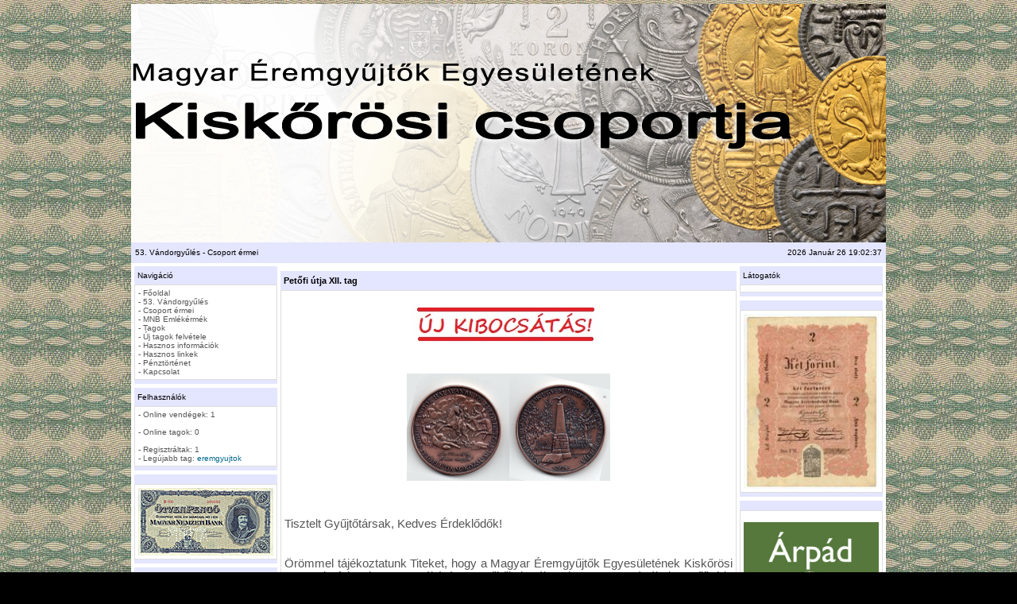

--- FILE ---
content_type: text/html; charset=iso-8859-2
request_url: http://eremgyujtok.uw.hu/news.php
body_size: 12401
content:
<!DOCTYPE html PUBLIC '-//W3C//DTD XHTML 1.0 Transitional//EN' 'http://www.w3.org/TR/xhtml1/DTD/xhtml1-transitional.dtd'>
<html xmlns='http://www.w3.org/1999/xhtml' xml:lang='hu' lang='hu'>
<head>
<title>Magyar Éremgyűjtők Egyesületének Kiskőrösi csoportja - Hírek</title>
<meta http-equiv='Content-Type' content='text/html; charset=iso-8859-2' />
<meta name='description' content='' />
<meta name='keywords' content='Magyar Éremgyűjtők Egyesületének Kiskőrösi csoportja
eremgyujtok.uw.hu
eremgyujtok uw hu
Éremgyűjtők.uw.hu
Éremgyűjtők uw hu' />
<link rel='stylesheet' href='themes/nyuszi_theme/styles.css' type='text/css' media='screen' />
<link rel='shortcut icon' href='images/favicon.ico' type='image/x-icon' />
<script type='text/javascript' src='includes/jscript.js'></script>
<script type='text/javascript' src='includes/jquery.js'></script>
</head>
<body>
<table cellpadding='0' cellspacing='0' align='center' height='300' width='950'>
<tr>
<td class='full-header' valign='top' align='right'>
<a href='http://eremgyujtok.uw.hu/'><img src='images/php-fusion-logo.png' alt='Magyar Éremgyűjtők Egyesületének Kiskőrösi csoportja' style='border: 0;' /></a>
</td>
</tr>
</table>
<table cellpadding='0' cellspacing='0' align='center'  width='950'>
<tr>
<td class='sub-header'><ul>
<li class='first-link white'> <span class='bullet'>-</span> <a href='viewpage.php?page_id=19'><span>53. Vándorgyűlés</span></a></li>
<li class='white'> <span class='bullet'>-</span> <a href='viewpage.php?page_id=18'><span>Csoport érmei</span></a></li>
</ul>
</td>
<td align='right' class='sub-header'>2026 Január 26 19:02:37</td>
</tr>
</table>
<table cellpadding='0' cellspacing='0' align='center'  width='950' class='side-both'>
<tr>
<td class='side-border-left' valign='top'><table cellpadding='0' cellspacing='0' width='100%'>
<tr>
<td class='scapmain'>Navigáció</td>
</tr>
</table>
<table cellpadding='0' cellspacing='0' width='100%' class='spacer'>
<tr>
<td class='side-body'>
<span class='bullet'>-</span> <a href='index.php' class='side'>Főoldal</a><br />
<span class='bullet'>-</span> <a href='viewpage.php?page_id=19' class='side'>53. Vándorgyűlés</a><br />
<span class='bullet'>-</span> <a href='viewpage.php?page_id=18' class='side'>Csoport érmei</a><br />
<span class='bullet'>-</span> <a href='viewpage.php?page_id=15' class='side'>MNB Emlékérmék</a><br />
<span class='bullet'>-</span> <a href='viewpage.php?page_id=1' class='side'>Tagok</a><br />
<span class='bullet'>-</span> <a href='viewpage.php?page_id=6' class='side'>Új tagok felvétele</a><br />
<span class='bullet'>-</span> <a href='viewpage.php?page_id=3' class='side'>Hasznos információk</a><br />
<span class='bullet'>-</span> <a href='viewpage.php?page_id=9' class='side'>Hasznos linkek</a><br />
<span class='bullet'>-</span> <a href='viewpage.php?page_id=10' class='side'>Pénztörténet</a><br />
<span class='bullet'>-</span> <a href='viewpage.php?page_id=14' class='side'>Kapcsolat</a><br />
</td>
</tr><tr>
<td style='height:5px;background-color:#e4e6ff;'></td>
</tr>
</table>
<table cellpadding='0' cellspacing='0' width='100%'>
<tr>
<td class='scapmain'>Felhasználók</td>
</tr>
</table>
<table cellpadding='0' cellspacing='0' width='100%' class='spacer'>
<tr>
<td class='side-body'>
<span class='bullet'>-</span> Online vendégek: 1<br /><br />
<span class='bullet'>-</span> Online tagok: 0<br />
<br />
<span class='bullet'>-</span> Regisztráltak: 1<br />
<span class='bullet'>-</span> Legújabb tag: <span class='side'><a href='profile.php?lookup=1' class='profile-link'>eremgyujtok</a></span>
</td>
</tr><tr>
<td style='height:5px;background-color:#e4e6ff;'></td>
</tr>
</table>
<table cellpadding='0' cellspacing='0' width='100%'>
<tr>
<td class='scapmain'></td>
</tr>
</table>
<table cellpadding='0' cellspacing='0' width='100%' class='spacer'>
<tr>
<td class='side-body'>


<center> <a target='_blank' href='images/p01.jpg'> <img src='images/p01k.jpg' width='170' height='85' /></a>
<br />

 </center> 

</td>
</tr><tr>
<td style='height:5px;background-color:#e4e6ff;'></td>
</tr>
</table>
<table cellpadding='0' cellspacing='0' width='100%'>
<tr>
<td class='scapmain'></td>
</tr>
</table>
<table cellpadding='0' cellspacing='0' width='100%' class='spacer'>
<tr>
<td class='side-body'>
<p><a target='_blank' href='http://procopius.hu/'>
<img border='0' src='http://eremgyujtok.uw.hu/procopius_banner_big.gif' width='170' height='170'></a></p>
</td>
</tr><tr>
<td style='height:5px;background-color:#e4e6ff;'></td>
</tr>
</table>
</td><td class='main-bg' valign='top'><a id='content' name='content'></a>
<!--news_prepost_1-->
<table cellpadding='0' cellspacing='0' width='100%'>
<tr>
<td class='capmain'><a name='news_7' id='news_7'></a>Petőfi útja XII. tag</td>
</tr>
</table>
<table width='100%' cellpadding='0' cellspacing='0' class='spacer'>
<tr>
<td class='main-body middle-border'><p align="center"><img border="0" src="http://eremgyujtok.uw.hu/images/uj_kibocs.jpg" width="245" height="55"></p><br />
<p align="center"><img border="0" src="http://eremgyujtok.uw.hu/images/petofiutja/P12_bronz_s.jpg" width="256" height="135"></p><br />
<br />
<p align="left"> <font style="font-size: 11pt">Tisztelt Gyűjtőtársak, Kedves Érdeklődők!</font></p><br />
<p align="justify"> <font style="font-size: 11pt">Örömmel tájékoztatunk Titeket, hogy a Magyar Éremgyűjtők Egyesületének Kiskőrösi csoportja folytatja nagy múltú és a gyűjtők körében igen nagyra értékelt Petőfi útja sorozatát. A költő halálának 175. évfordulója alkalmából megjelenteti a 12 tagú sorozat - rendhagyó módon nem a következő IX., hanem annak - utolsó, XII. tagját.</p><br />
<p align="center"> <font style="font-size: 11pt;color:red" ><b><a href="http://eremgyujtok.uw.hu/news.php?readmore=7">>>>TOVÁBBI RÉSZLETEK ITT! <<<</a></b></font></p></td>
</tr>
<tr>
<td align='center' class='news-footer middle-border'>
<!--news_poster--><span class='bullet'>-</span> <span ><a href='profile.php?lookup=1' class='profile-link'>eremgyujtok</a></span>  - november 17 2024 &middot;
<!--news_opts--><a href='news.php?readmore=7'>Részletek</a> &middot; 317 megnyitás
 &middot;<a href='print.php?type=N&amp;item_id=7'><img src='themes/nyuszi_theme/images/printer.gif' alt='Nyomtatás' style='vertical-align:middle;border:0;' /></a>
</td></tr><tr>
<td style='height:5px;background-color:#e4e6ff;'></td>
</table>
<!--news_prepost_2-->
<table cellpadding='0' cellspacing='0' width='100%'>
<tr>
<td class='capmain'><a name='news_6' id='news_6'></a>54. Vándorgyűlés Pakson</td>
</tr>
</table>
<table width='100%' cellpadding='0' cellspacing='0' class='spacer'>
<tr>
<td class='main-body middle-border'><a href='news_cats.php?cat_id=0'><img src='images/news/thumbs/vgy_erem_t2.jpg' alt='54. Vándorgyűlés Pakson' class='news-category' /></a><center><font style="font-size: 11pt">2024. május 1-én Pakson került megrendezésre Egyesületünk 54. Vándorgyűlése, ahol elnökünk, <strong>Prepszent István</strong> kitűntetést vehetett át.</font></center><br />
<p align="center"> <font style="font-size: 11pt;color:red" ><b><a href="http://eremgyujtok.uw.hu/news.php?readmore=6">>>>TOVÁBBI RÉSZLETEK ITT! <<<</a></b></font></p></td>
</tr>
<tr>
<td align='center' class='news-footer middle-border'>
<!--news_poster--><span class='bullet'>-</span> <span ><a href='profile.php?lookup=1' class='profile-link'>eremgyujtok</a></span>  - május 12 2024 &middot;
<!--news_opts--><a href='news.php?readmore=6'>Részletek</a> &middot; 188 megnyitás
 &middot;<a href='print.php?type=N&amp;item_id=6'><img src='themes/nyuszi_theme/images/printer.gif' alt='Nyomtatás' style='vertical-align:middle;border:0;' /></a>
</td></tr><tr>
<td style='height:5px;background-color:#e4e6ff;'></td>
</table>
<!--news_prepost_3-->
<table cellpadding='0' cellspacing='0' width='100%'>
<tr>
<td class='capmain'><a name='news_5' id='news_5'></a>Petőfi útja VIII. tag</td>
</tr>
</table>
<table width='100%' cellpadding='0' cellspacing='0' class='spacer'>
<tr>
<td class='main-body middle-border'><p align="left"> <font style="font-size: 11pt">Tisztelt Gyűjtőtársak, Kedves Érdeklődők!</font></p><br />
<p align="justify"> <font style="font-size: 11pt">Örömmel tájékoztatjuk, hogy a Magyar Éremgyűjtők Egyesülete Kiskőrösi csoportja 27 év után folytatja a nagy múltú és a gyűjtők körében nagyra értékelt Petőfi útja sorozatát, s 2022. decemberben megjelentette a sorozat VIII. tagját.</p><br />
<p align="center"> <font style="font-size: 11pt;color:red" ><b><a href="http://eremgyujtok.uw.hu/news.php?readmore=5">>>>TOVÁBBI RÉSZLETEK ITT! <<<</a></b></font></p></td>
</tr>
<tr>
<td align='center' class='news-footer middle-border'>
<!--news_poster--><span class='bullet'>-</span> <span ><a href='profile.php?lookup=1' class='profile-link'>eremgyujtok</a></span>  - június 11 2023 &middot;
<!--news_opts--><a href='news.php?readmore=5'>Részletek</a> &middot; 380 megnyitás
 &middot;<a href='print.php?type=N&amp;item_id=5'><img src='themes/nyuszi_theme/images/printer.gif' alt='Nyomtatás' style='vertical-align:middle;border:0;' /></a>
</td></tr><tr>
<td style='height:5px;background-color:#e4e6ff;'></td>
</table>
<!--news_prepost_4-->
<table cellpadding='0' cellspacing='0' width='100%'>
<tr>
<td class='capmain'><a name='news_2' id='news_2'></a>Elindult Facebook oldalunk!</td>
</tr>
</table>
<table width='100%' cellpadding='0' cellspacing='0' class='spacer'>
<tr>
<td class='main-body middle-border'><a href='news_cats.php?cat_id=0'><img src='images/news/thumbs/f_logo_rgb-hex-blue_512_t2.png' alt='Elindult Facebook oldalunk!' class='news-category' /></a><p><font face="Arial"  size="3">Elindult Facebook oldalunk!<br><a href='https://www.facebook.com/eremgyujtok.kiskoros' target='_blank'>>> ide kattintva közvetlenül elérheti <<<</a><br><br />
Kérjük kedvelje és kövesse!</p></td>
</tr>
<tr>
<td align='center' class='news-footer middle-border'>
<!--news_poster--><span class='bullet'>-</span> <span ><a href='profile.php?lookup=1' class='profile-link'>eremgyujtok</a></span>  - március 15 2021
<!--news_opts--><a href='print.php?type=N&amp;item_id=2'><img src='themes/nyuszi_theme/images/printer.gif' alt='Nyomtatás' style='vertical-align:middle;border:0;' /></a>
</td></tr><tr>
<td style='height:5px;background-color:#e4e6ff;'></td>
</table>
<!--sub_news_idx-->
</td><td class='side-border-right' valign='top'><table cellpadding='0' cellspacing='0' width='100%'>
<tr>
<td class='scapmain'>Látogatók</td>
</tr>
</table>
<table cellpadding='0' cellspacing='0' width='100%' class='spacer'>
<tr>
<td class='side-body'>


<center>
<a href='http://www.mystat.hu/query.php?id=132597' target='_blank'>
<script language='JavaScript' type='text/javascript' src='http://stat.mystat.hu/stat.php?h=4&amp;id=132597'></script>
</a>
<noscript>
<a href='http://www.mystat.hu/query.php?id=132597' target='_blank'>
<img src='http://stat.mystat.hu/collect.php?id=132597&amp;h=4' alt='mystat' border='0' />
</a>
</noscript>
</center> 

</td>
</tr><tr>
<td style='height:5px;background-color:#e4e6ff;'></td>
</tr>
</table>
<table cellpadding='0' cellspacing='0' width='100%'>
<tr>
<td class='scapmain'></td>
</tr>
</table>
<table cellpadding='0' cellspacing='0' width='100%' class='spacer'>
<tr>
<td class='side-body'>


<center> <a target='_blank' href='pjobnagy.png'> <img src='pjob.jpg' width='170' height='220' /></a>
<br />

 </center> 


</td>
</tr><tr>
<td style='height:5px;background-color:#e4e6ff;'></td>
</tr>
</table>
<table cellpadding='0' cellspacing='0' width='100%'>
<tr>
<td class='scapmain'></td>
</tr>
</table>
<table cellpadding='0' cellspacing='0' width='100%' class='spacer'>
<tr>
<td class='side-body'>


<p align='center'>
<a target='_blank' href='http://www.arpaderembolt.hu/'>
<img border='0' src='arpaderembolt.jpg' width='170' height='170'></a></p>

</td>
</tr><tr>
<td style='height:5px;background-color:#e4e6ff;'></td>
</tr>
</table>
</td></tr>
</table>
<table cellpadding='0' cellspacing='0' align='center'  width='950'>
<tr>
<td align='left' class='sub-header'>Generálási idő: 0.05 másodperc</td>
<td align='right' class='sub-header'></td>
</tr>
</table>
<table cellpadding='0' cellspacing='0' align='center' width='950'>
<tr>
<td align='center' class='main-footer'><br />eremgyujtok.uw.hu &copy; 2010 - 2026 Designed by <a target='_blank' href='http://meno10.deviantart.com'>Kocsis Norbert</a> <br />
</td>
</tr>
</table>
</body>
</html>


--- FILE ---
content_type: text/css
request_url: http://eremgyujtok.uw.hu/themes/nyuszi_theme/styles.css
body_size: 6117
content:
/* Comment element properties */

a {
	color: #04688d;
	text-decoration: none;
}

a:hover {
	color: #e4e6ff;
	text-decoration: underline;
}

a.side {
	color: #555;
	text-decoration: none;
}

a:hover.side {
	color: #e4e6ff;
	text-decoration: underline;
}

a.white, li.white a {
	color: #000;
	text-decoration: none;
}

a:hover.white, li.white a:hover {
	color: #000;
	text-decoration: underline;
}

body {
	font-family: Verdana, Arial, Helvetica, sans-serif;
	font-size: 11px;
	color: #000;
	background: #000;
	margin: 5px;
	background-image: url(images/hatter.png);
}

hr {
	height: 1px;
	border: 1px solid #eee;
}

hr.side-hr {
	height: 1px;
	border: 1px solid #eee;
}

td {
	font-family: Verdana, Arial, Helvetica, sans-serif;
	font-size: 11px;
}

pre {
	font-family: Verdana, Arial, Helvetica, sans-serif;
	font-size: 11px;
}

.alt {
	color: #04688d;
}

.spacer {
	margin-bottom: 5px;
}

.admin-message {
	font-family: Verdana, Arial, Helvetica, sans-serif;
	font-size: 11px;
	text-align: center;
	color: #555;
	background-color: #f6f6f6;
	border: 1px solid #e1e1e1;
	padding: 3px 4px 5px 4px;
	margin-bottom: 5px;
}

/* Form element properties */

form {
	margin: 0px;
}

.button {
	font-family: Verdana, Arial, Helvetica, sans-serif;
	font-size: 10px;
	color: #000;
	background-color: #e4e6ff;
	height: 20px;
	border: 1px solid #ddd;
	margin-top: 2px;
}

.bbcode {
	font-family: Verdana, Arial, Helvetica, sans-serif;
	font-size: 10px;
	color: #000;
	background-color: #eee;
	border: 1px solid #ccc;
	margin-top: 2px;
}

.textbox {
	font-family: Verdana, Arial, Helvetica, sans-serif;
	font-size: 10px;
	color: #555;
	background-color: #f8f8f8;
	border: 1px solid #ccc;
}

/* Header and footer properties */

.sub-header {
	font-family: Verdana, Arial, Helvetica, sans-serif;
	font-size: 10px;
	color: #000;
	background-color:  #e4e6ff;
	background-image: url(images/subheader-mid.gif);
	padding: 7px 5px 8px 5px;
}


.sub-header ul{
	margin: 0;
	padding: 0;
}

.sub-header ul li{
	display: inline;
}

.sub-header ul li.first-link .bullet{
	display: none;
}

.full-header {
	font-family: Verdana, Arial, Helvetica, sans-serif;
	font-size: 10px;
	color: #000;
	background-color: #fff;
	padding: 5px 0 10px 0;
	background-image: url(images/fejlec.png);
}

.main-footer {
	font-family: Verdana, Arial, Helvetica, sans-serif;
	font-size: 10px;
	color: #555;
	background-color: #fff;
	padding: 5px;
}

.bottom-footer {
	font-family: Verdana, Arial, Helvetica, sans-serif;
	font-size: 10px;
	color: #000;
	background-color: #555;
	padding: 4px 4px 5px 4px;
}

.main-body {
	font-size: 11px;
	color: #555;
	background-color: #fff;
	border: 1px solid #ddd;
	padding: 4px;
}

/* Side-Panel properties */


.side-left .side-border-right {display: none;}
.side-right .side-border-left {display: none;}

.side-border-left {
	color: #777;
	background-color: #fff;
	padding: 10px 10px 10px 0;
	width: 175px;
	padding: 4px;
}

.side-border-right {
	color: #777;
	background-color: #fff;
	padding: 10px 0 10px 10px;
	width: 175px;
	padding: 4px;
}

.scapmain {
	font-family: Verdana, Arial, Helvetica, sans-serif;
	font-size: 10px;
	font-weight: normal;
	color: #000;
	background-color: #e4e6ff;
/*	background-image: url(images/panelek.png); */
  background-repeat: repeat-x;
	padding: 6px 4px 6px 4px;
}



.side-body {
	font-size: 10px;
	color: #555;
	background-color: #fff;
/*	background-image: url(http://eremgyujtok.uw.hu/p2.jpg);  */
	background-repeat: repeat-x;
	border: 1px solid #ddd;
	padding: 4px;
}

/* Center-Panel properties */

.news-category {
	border: 0;
	margin: 3px 5px 0 0;
	float: left;
}

.news-footer {
	font-size: 10px;
	color: #555;
	background-color: #f1f1f1;
	border-width: 0 1px 1px 1px;
	border-color: #ddd;
	border-style: solid;
	padding: 3px 4px 4px 4px;
}

.capmain {
	font-family: Verdana, Arial, Helvetica, sans-serif;
	font-size: 11px;
	font-weight: bold;
	color: #000;
	background-color: #e4e6ff;
/*	background-image: url(images/panelek.png);*/
	background-repeat: repeat-x;
	padding: 6px 4px 6px 4px;
}



.main-bg {
	color: #555;
	background-color: #fff;
	padding: 10px 0 5px 0;
}

/* General table properties */

.center {
	margin: 0 auto;
}

.tbl-border {
	border: 1px solid #e1e1e1;
}

.tbl {
	font-size: 11px;
	color: #555;
	background-color: #fff;
	padding: 4px;
}

.tbl1 {
	font-size: 11px;
	color: #555;
	background-color: #fff;
	padding: 4px;
}

.tbl2 {
	font-size: 11px;
	color: #555;
	background-color: #f1f1f1;
	padding: 4px;
}

.forum-caption {
	font-size: 11px;
	font-weight: bold;
	color: #888;
	background-color: #f1f1f1;
	padding: 2px 4px 4px 4px;
}

.quote {
	font-size: 11px;
	color: #555;
	background-color: #f8f8f8;
	padding: 4px;
	margin: 0px 20px 0px 20px;
	border: 1px solid #bbb;
}

.poll {
	height: 12px;
	border: 1px solid #bbb;
}

.comment-name {
	font-weight: bold;
	color: #04688d;
}

.shoutboxname {
	font-weight: bold;
	color: #04688d;
}

.shoutbox {
	color: #777;
}

.shoutboxdate {
	font-size: 10px;
	color: #888;
}

.small {
	font-size: 10px;
	font-weight: normal;
}

.small2 {
	font-size: 10px;
	font-weight: normal;
	color: #555;
}

.side-small {
	font-size: 10px;
	font-weight: normal;
	color: #555;
}

.side-label {
	color: #555;
	background-color: #f1f1f1;
	margin: 2px 0 2px 0;
	padding: 2px 2px 3px 2px;
}

/* Vertical Navigation */

#navigation h2 {
	font-size: 10px;
	font-weight: normal;
	background-color: #f1f1f1;
	margin: 0;
	padding: 4px;
}
	
#navigation ul {
	margin: 0;
	padding: 0;
	list-style-type: none;
}

* html #navigation ul li{
   height: 1%;
}

#navigation a {
	display: block;
	color: #555;
	padding: 2px;
	text-decoration: none;
}

#navigation a:hover {
	color: #000;
	background-color: #f6a504;
}

/* Page Navigation */

.pagenav {
	padding: 4px;
}

.pagenav span {
	color: #000;
	background-color: #f6a504;
	border: 1px solid #ddd;
	padding: 2px 4px 2px 4px;
	margin: 2px;
}

.pagenav a {
	color: #555;
	background-color: #f1f1f1;
	border: 1px solid #ddd;
	padding: 2px 4px 2px 4px;
	margin: 2px;
	text-decoration: none;
}

.pagenav a:hover {
	color: #000;
	background-color: #f6a504;
	margin: 2px;
	text-decoration: none;
}
